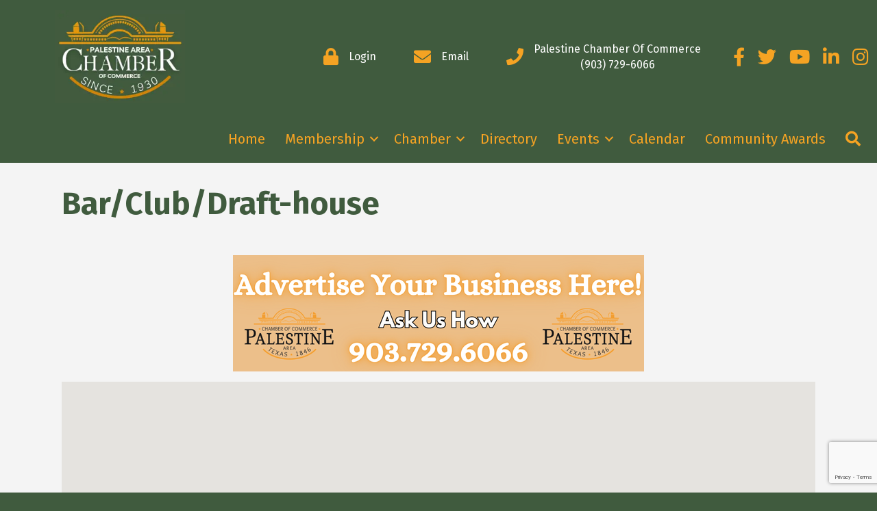

--- FILE ---
content_type: text/html; charset=utf-8
request_url: https://www.google.com/recaptcha/enterprise/anchor?ar=1&k=6LfI_T8rAAAAAMkWHrLP_GfSf3tLy9tKa839wcWa&co=aHR0cHM6Ly9tZW1iZXJzLnBhbGVzdGluZWNoYW1iZXIub3JnOjQ0Mw..&hl=en&v=PoyoqOPhxBO7pBk68S4YbpHZ&size=invisible&anchor-ms=20000&execute-ms=30000&cb=fyxwfwqx2u9j
body_size: 48764
content:
<!DOCTYPE HTML><html dir="ltr" lang="en"><head><meta http-equiv="Content-Type" content="text/html; charset=UTF-8">
<meta http-equiv="X-UA-Compatible" content="IE=edge">
<title>reCAPTCHA</title>
<style type="text/css">
/* cyrillic-ext */
@font-face {
  font-family: 'Roboto';
  font-style: normal;
  font-weight: 400;
  font-stretch: 100%;
  src: url(//fonts.gstatic.com/s/roboto/v48/KFO7CnqEu92Fr1ME7kSn66aGLdTylUAMa3GUBHMdazTgWw.woff2) format('woff2');
  unicode-range: U+0460-052F, U+1C80-1C8A, U+20B4, U+2DE0-2DFF, U+A640-A69F, U+FE2E-FE2F;
}
/* cyrillic */
@font-face {
  font-family: 'Roboto';
  font-style: normal;
  font-weight: 400;
  font-stretch: 100%;
  src: url(//fonts.gstatic.com/s/roboto/v48/KFO7CnqEu92Fr1ME7kSn66aGLdTylUAMa3iUBHMdazTgWw.woff2) format('woff2');
  unicode-range: U+0301, U+0400-045F, U+0490-0491, U+04B0-04B1, U+2116;
}
/* greek-ext */
@font-face {
  font-family: 'Roboto';
  font-style: normal;
  font-weight: 400;
  font-stretch: 100%;
  src: url(//fonts.gstatic.com/s/roboto/v48/KFO7CnqEu92Fr1ME7kSn66aGLdTylUAMa3CUBHMdazTgWw.woff2) format('woff2');
  unicode-range: U+1F00-1FFF;
}
/* greek */
@font-face {
  font-family: 'Roboto';
  font-style: normal;
  font-weight: 400;
  font-stretch: 100%;
  src: url(//fonts.gstatic.com/s/roboto/v48/KFO7CnqEu92Fr1ME7kSn66aGLdTylUAMa3-UBHMdazTgWw.woff2) format('woff2');
  unicode-range: U+0370-0377, U+037A-037F, U+0384-038A, U+038C, U+038E-03A1, U+03A3-03FF;
}
/* math */
@font-face {
  font-family: 'Roboto';
  font-style: normal;
  font-weight: 400;
  font-stretch: 100%;
  src: url(//fonts.gstatic.com/s/roboto/v48/KFO7CnqEu92Fr1ME7kSn66aGLdTylUAMawCUBHMdazTgWw.woff2) format('woff2');
  unicode-range: U+0302-0303, U+0305, U+0307-0308, U+0310, U+0312, U+0315, U+031A, U+0326-0327, U+032C, U+032F-0330, U+0332-0333, U+0338, U+033A, U+0346, U+034D, U+0391-03A1, U+03A3-03A9, U+03B1-03C9, U+03D1, U+03D5-03D6, U+03F0-03F1, U+03F4-03F5, U+2016-2017, U+2034-2038, U+203C, U+2040, U+2043, U+2047, U+2050, U+2057, U+205F, U+2070-2071, U+2074-208E, U+2090-209C, U+20D0-20DC, U+20E1, U+20E5-20EF, U+2100-2112, U+2114-2115, U+2117-2121, U+2123-214F, U+2190, U+2192, U+2194-21AE, U+21B0-21E5, U+21F1-21F2, U+21F4-2211, U+2213-2214, U+2216-22FF, U+2308-230B, U+2310, U+2319, U+231C-2321, U+2336-237A, U+237C, U+2395, U+239B-23B7, U+23D0, U+23DC-23E1, U+2474-2475, U+25AF, U+25B3, U+25B7, U+25BD, U+25C1, U+25CA, U+25CC, U+25FB, U+266D-266F, U+27C0-27FF, U+2900-2AFF, U+2B0E-2B11, U+2B30-2B4C, U+2BFE, U+3030, U+FF5B, U+FF5D, U+1D400-1D7FF, U+1EE00-1EEFF;
}
/* symbols */
@font-face {
  font-family: 'Roboto';
  font-style: normal;
  font-weight: 400;
  font-stretch: 100%;
  src: url(//fonts.gstatic.com/s/roboto/v48/KFO7CnqEu92Fr1ME7kSn66aGLdTylUAMaxKUBHMdazTgWw.woff2) format('woff2');
  unicode-range: U+0001-000C, U+000E-001F, U+007F-009F, U+20DD-20E0, U+20E2-20E4, U+2150-218F, U+2190, U+2192, U+2194-2199, U+21AF, U+21E6-21F0, U+21F3, U+2218-2219, U+2299, U+22C4-22C6, U+2300-243F, U+2440-244A, U+2460-24FF, U+25A0-27BF, U+2800-28FF, U+2921-2922, U+2981, U+29BF, U+29EB, U+2B00-2BFF, U+4DC0-4DFF, U+FFF9-FFFB, U+10140-1018E, U+10190-1019C, U+101A0, U+101D0-101FD, U+102E0-102FB, U+10E60-10E7E, U+1D2C0-1D2D3, U+1D2E0-1D37F, U+1F000-1F0FF, U+1F100-1F1AD, U+1F1E6-1F1FF, U+1F30D-1F30F, U+1F315, U+1F31C, U+1F31E, U+1F320-1F32C, U+1F336, U+1F378, U+1F37D, U+1F382, U+1F393-1F39F, U+1F3A7-1F3A8, U+1F3AC-1F3AF, U+1F3C2, U+1F3C4-1F3C6, U+1F3CA-1F3CE, U+1F3D4-1F3E0, U+1F3ED, U+1F3F1-1F3F3, U+1F3F5-1F3F7, U+1F408, U+1F415, U+1F41F, U+1F426, U+1F43F, U+1F441-1F442, U+1F444, U+1F446-1F449, U+1F44C-1F44E, U+1F453, U+1F46A, U+1F47D, U+1F4A3, U+1F4B0, U+1F4B3, U+1F4B9, U+1F4BB, U+1F4BF, U+1F4C8-1F4CB, U+1F4D6, U+1F4DA, U+1F4DF, U+1F4E3-1F4E6, U+1F4EA-1F4ED, U+1F4F7, U+1F4F9-1F4FB, U+1F4FD-1F4FE, U+1F503, U+1F507-1F50B, U+1F50D, U+1F512-1F513, U+1F53E-1F54A, U+1F54F-1F5FA, U+1F610, U+1F650-1F67F, U+1F687, U+1F68D, U+1F691, U+1F694, U+1F698, U+1F6AD, U+1F6B2, U+1F6B9-1F6BA, U+1F6BC, U+1F6C6-1F6CF, U+1F6D3-1F6D7, U+1F6E0-1F6EA, U+1F6F0-1F6F3, U+1F6F7-1F6FC, U+1F700-1F7FF, U+1F800-1F80B, U+1F810-1F847, U+1F850-1F859, U+1F860-1F887, U+1F890-1F8AD, U+1F8B0-1F8BB, U+1F8C0-1F8C1, U+1F900-1F90B, U+1F93B, U+1F946, U+1F984, U+1F996, U+1F9E9, U+1FA00-1FA6F, U+1FA70-1FA7C, U+1FA80-1FA89, U+1FA8F-1FAC6, U+1FACE-1FADC, U+1FADF-1FAE9, U+1FAF0-1FAF8, U+1FB00-1FBFF;
}
/* vietnamese */
@font-face {
  font-family: 'Roboto';
  font-style: normal;
  font-weight: 400;
  font-stretch: 100%;
  src: url(//fonts.gstatic.com/s/roboto/v48/KFO7CnqEu92Fr1ME7kSn66aGLdTylUAMa3OUBHMdazTgWw.woff2) format('woff2');
  unicode-range: U+0102-0103, U+0110-0111, U+0128-0129, U+0168-0169, U+01A0-01A1, U+01AF-01B0, U+0300-0301, U+0303-0304, U+0308-0309, U+0323, U+0329, U+1EA0-1EF9, U+20AB;
}
/* latin-ext */
@font-face {
  font-family: 'Roboto';
  font-style: normal;
  font-weight: 400;
  font-stretch: 100%;
  src: url(//fonts.gstatic.com/s/roboto/v48/KFO7CnqEu92Fr1ME7kSn66aGLdTylUAMa3KUBHMdazTgWw.woff2) format('woff2');
  unicode-range: U+0100-02BA, U+02BD-02C5, U+02C7-02CC, U+02CE-02D7, U+02DD-02FF, U+0304, U+0308, U+0329, U+1D00-1DBF, U+1E00-1E9F, U+1EF2-1EFF, U+2020, U+20A0-20AB, U+20AD-20C0, U+2113, U+2C60-2C7F, U+A720-A7FF;
}
/* latin */
@font-face {
  font-family: 'Roboto';
  font-style: normal;
  font-weight: 400;
  font-stretch: 100%;
  src: url(//fonts.gstatic.com/s/roboto/v48/KFO7CnqEu92Fr1ME7kSn66aGLdTylUAMa3yUBHMdazQ.woff2) format('woff2');
  unicode-range: U+0000-00FF, U+0131, U+0152-0153, U+02BB-02BC, U+02C6, U+02DA, U+02DC, U+0304, U+0308, U+0329, U+2000-206F, U+20AC, U+2122, U+2191, U+2193, U+2212, U+2215, U+FEFF, U+FFFD;
}
/* cyrillic-ext */
@font-face {
  font-family: 'Roboto';
  font-style: normal;
  font-weight: 500;
  font-stretch: 100%;
  src: url(//fonts.gstatic.com/s/roboto/v48/KFO7CnqEu92Fr1ME7kSn66aGLdTylUAMa3GUBHMdazTgWw.woff2) format('woff2');
  unicode-range: U+0460-052F, U+1C80-1C8A, U+20B4, U+2DE0-2DFF, U+A640-A69F, U+FE2E-FE2F;
}
/* cyrillic */
@font-face {
  font-family: 'Roboto';
  font-style: normal;
  font-weight: 500;
  font-stretch: 100%;
  src: url(//fonts.gstatic.com/s/roboto/v48/KFO7CnqEu92Fr1ME7kSn66aGLdTylUAMa3iUBHMdazTgWw.woff2) format('woff2');
  unicode-range: U+0301, U+0400-045F, U+0490-0491, U+04B0-04B1, U+2116;
}
/* greek-ext */
@font-face {
  font-family: 'Roboto';
  font-style: normal;
  font-weight: 500;
  font-stretch: 100%;
  src: url(//fonts.gstatic.com/s/roboto/v48/KFO7CnqEu92Fr1ME7kSn66aGLdTylUAMa3CUBHMdazTgWw.woff2) format('woff2');
  unicode-range: U+1F00-1FFF;
}
/* greek */
@font-face {
  font-family: 'Roboto';
  font-style: normal;
  font-weight: 500;
  font-stretch: 100%;
  src: url(//fonts.gstatic.com/s/roboto/v48/KFO7CnqEu92Fr1ME7kSn66aGLdTylUAMa3-UBHMdazTgWw.woff2) format('woff2');
  unicode-range: U+0370-0377, U+037A-037F, U+0384-038A, U+038C, U+038E-03A1, U+03A3-03FF;
}
/* math */
@font-face {
  font-family: 'Roboto';
  font-style: normal;
  font-weight: 500;
  font-stretch: 100%;
  src: url(//fonts.gstatic.com/s/roboto/v48/KFO7CnqEu92Fr1ME7kSn66aGLdTylUAMawCUBHMdazTgWw.woff2) format('woff2');
  unicode-range: U+0302-0303, U+0305, U+0307-0308, U+0310, U+0312, U+0315, U+031A, U+0326-0327, U+032C, U+032F-0330, U+0332-0333, U+0338, U+033A, U+0346, U+034D, U+0391-03A1, U+03A3-03A9, U+03B1-03C9, U+03D1, U+03D5-03D6, U+03F0-03F1, U+03F4-03F5, U+2016-2017, U+2034-2038, U+203C, U+2040, U+2043, U+2047, U+2050, U+2057, U+205F, U+2070-2071, U+2074-208E, U+2090-209C, U+20D0-20DC, U+20E1, U+20E5-20EF, U+2100-2112, U+2114-2115, U+2117-2121, U+2123-214F, U+2190, U+2192, U+2194-21AE, U+21B0-21E5, U+21F1-21F2, U+21F4-2211, U+2213-2214, U+2216-22FF, U+2308-230B, U+2310, U+2319, U+231C-2321, U+2336-237A, U+237C, U+2395, U+239B-23B7, U+23D0, U+23DC-23E1, U+2474-2475, U+25AF, U+25B3, U+25B7, U+25BD, U+25C1, U+25CA, U+25CC, U+25FB, U+266D-266F, U+27C0-27FF, U+2900-2AFF, U+2B0E-2B11, U+2B30-2B4C, U+2BFE, U+3030, U+FF5B, U+FF5D, U+1D400-1D7FF, U+1EE00-1EEFF;
}
/* symbols */
@font-face {
  font-family: 'Roboto';
  font-style: normal;
  font-weight: 500;
  font-stretch: 100%;
  src: url(//fonts.gstatic.com/s/roboto/v48/KFO7CnqEu92Fr1ME7kSn66aGLdTylUAMaxKUBHMdazTgWw.woff2) format('woff2');
  unicode-range: U+0001-000C, U+000E-001F, U+007F-009F, U+20DD-20E0, U+20E2-20E4, U+2150-218F, U+2190, U+2192, U+2194-2199, U+21AF, U+21E6-21F0, U+21F3, U+2218-2219, U+2299, U+22C4-22C6, U+2300-243F, U+2440-244A, U+2460-24FF, U+25A0-27BF, U+2800-28FF, U+2921-2922, U+2981, U+29BF, U+29EB, U+2B00-2BFF, U+4DC0-4DFF, U+FFF9-FFFB, U+10140-1018E, U+10190-1019C, U+101A0, U+101D0-101FD, U+102E0-102FB, U+10E60-10E7E, U+1D2C0-1D2D3, U+1D2E0-1D37F, U+1F000-1F0FF, U+1F100-1F1AD, U+1F1E6-1F1FF, U+1F30D-1F30F, U+1F315, U+1F31C, U+1F31E, U+1F320-1F32C, U+1F336, U+1F378, U+1F37D, U+1F382, U+1F393-1F39F, U+1F3A7-1F3A8, U+1F3AC-1F3AF, U+1F3C2, U+1F3C4-1F3C6, U+1F3CA-1F3CE, U+1F3D4-1F3E0, U+1F3ED, U+1F3F1-1F3F3, U+1F3F5-1F3F7, U+1F408, U+1F415, U+1F41F, U+1F426, U+1F43F, U+1F441-1F442, U+1F444, U+1F446-1F449, U+1F44C-1F44E, U+1F453, U+1F46A, U+1F47D, U+1F4A3, U+1F4B0, U+1F4B3, U+1F4B9, U+1F4BB, U+1F4BF, U+1F4C8-1F4CB, U+1F4D6, U+1F4DA, U+1F4DF, U+1F4E3-1F4E6, U+1F4EA-1F4ED, U+1F4F7, U+1F4F9-1F4FB, U+1F4FD-1F4FE, U+1F503, U+1F507-1F50B, U+1F50D, U+1F512-1F513, U+1F53E-1F54A, U+1F54F-1F5FA, U+1F610, U+1F650-1F67F, U+1F687, U+1F68D, U+1F691, U+1F694, U+1F698, U+1F6AD, U+1F6B2, U+1F6B9-1F6BA, U+1F6BC, U+1F6C6-1F6CF, U+1F6D3-1F6D7, U+1F6E0-1F6EA, U+1F6F0-1F6F3, U+1F6F7-1F6FC, U+1F700-1F7FF, U+1F800-1F80B, U+1F810-1F847, U+1F850-1F859, U+1F860-1F887, U+1F890-1F8AD, U+1F8B0-1F8BB, U+1F8C0-1F8C1, U+1F900-1F90B, U+1F93B, U+1F946, U+1F984, U+1F996, U+1F9E9, U+1FA00-1FA6F, U+1FA70-1FA7C, U+1FA80-1FA89, U+1FA8F-1FAC6, U+1FACE-1FADC, U+1FADF-1FAE9, U+1FAF0-1FAF8, U+1FB00-1FBFF;
}
/* vietnamese */
@font-face {
  font-family: 'Roboto';
  font-style: normal;
  font-weight: 500;
  font-stretch: 100%;
  src: url(//fonts.gstatic.com/s/roboto/v48/KFO7CnqEu92Fr1ME7kSn66aGLdTylUAMa3OUBHMdazTgWw.woff2) format('woff2');
  unicode-range: U+0102-0103, U+0110-0111, U+0128-0129, U+0168-0169, U+01A0-01A1, U+01AF-01B0, U+0300-0301, U+0303-0304, U+0308-0309, U+0323, U+0329, U+1EA0-1EF9, U+20AB;
}
/* latin-ext */
@font-face {
  font-family: 'Roboto';
  font-style: normal;
  font-weight: 500;
  font-stretch: 100%;
  src: url(//fonts.gstatic.com/s/roboto/v48/KFO7CnqEu92Fr1ME7kSn66aGLdTylUAMa3KUBHMdazTgWw.woff2) format('woff2');
  unicode-range: U+0100-02BA, U+02BD-02C5, U+02C7-02CC, U+02CE-02D7, U+02DD-02FF, U+0304, U+0308, U+0329, U+1D00-1DBF, U+1E00-1E9F, U+1EF2-1EFF, U+2020, U+20A0-20AB, U+20AD-20C0, U+2113, U+2C60-2C7F, U+A720-A7FF;
}
/* latin */
@font-face {
  font-family: 'Roboto';
  font-style: normal;
  font-weight: 500;
  font-stretch: 100%;
  src: url(//fonts.gstatic.com/s/roboto/v48/KFO7CnqEu92Fr1ME7kSn66aGLdTylUAMa3yUBHMdazQ.woff2) format('woff2');
  unicode-range: U+0000-00FF, U+0131, U+0152-0153, U+02BB-02BC, U+02C6, U+02DA, U+02DC, U+0304, U+0308, U+0329, U+2000-206F, U+20AC, U+2122, U+2191, U+2193, U+2212, U+2215, U+FEFF, U+FFFD;
}
/* cyrillic-ext */
@font-face {
  font-family: 'Roboto';
  font-style: normal;
  font-weight: 900;
  font-stretch: 100%;
  src: url(//fonts.gstatic.com/s/roboto/v48/KFO7CnqEu92Fr1ME7kSn66aGLdTylUAMa3GUBHMdazTgWw.woff2) format('woff2');
  unicode-range: U+0460-052F, U+1C80-1C8A, U+20B4, U+2DE0-2DFF, U+A640-A69F, U+FE2E-FE2F;
}
/* cyrillic */
@font-face {
  font-family: 'Roboto';
  font-style: normal;
  font-weight: 900;
  font-stretch: 100%;
  src: url(//fonts.gstatic.com/s/roboto/v48/KFO7CnqEu92Fr1ME7kSn66aGLdTylUAMa3iUBHMdazTgWw.woff2) format('woff2');
  unicode-range: U+0301, U+0400-045F, U+0490-0491, U+04B0-04B1, U+2116;
}
/* greek-ext */
@font-face {
  font-family: 'Roboto';
  font-style: normal;
  font-weight: 900;
  font-stretch: 100%;
  src: url(//fonts.gstatic.com/s/roboto/v48/KFO7CnqEu92Fr1ME7kSn66aGLdTylUAMa3CUBHMdazTgWw.woff2) format('woff2');
  unicode-range: U+1F00-1FFF;
}
/* greek */
@font-face {
  font-family: 'Roboto';
  font-style: normal;
  font-weight: 900;
  font-stretch: 100%;
  src: url(//fonts.gstatic.com/s/roboto/v48/KFO7CnqEu92Fr1ME7kSn66aGLdTylUAMa3-UBHMdazTgWw.woff2) format('woff2');
  unicode-range: U+0370-0377, U+037A-037F, U+0384-038A, U+038C, U+038E-03A1, U+03A3-03FF;
}
/* math */
@font-face {
  font-family: 'Roboto';
  font-style: normal;
  font-weight: 900;
  font-stretch: 100%;
  src: url(//fonts.gstatic.com/s/roboto/v48/KFO7CnqEu92Fr1ME7kSn66aGLdTylUAMawCUBHMdazTgWw.woff2) format('woff2');
  unicode-range: U+0302-0303, U+0305, U+0307-0308, U+0310, U+0312, U+0315, U+031A, U+0326-0327, U+032C, U+032F-0330, U+0332-0333, U+0338, U+033A, U+0346, U+034D, U+0391-03A1, U+03A3-03A9, U+03B1-03C9, U+03D1, U+03D5-03D6, U+03F0-03F1, U+03F4-03F5, U+2016-2017, U+2034-2038, U+203C, U+2040, U+2043, U+2047, U+2050, U+2057, U+205F, U+2070-2071, U+2074-208E, U+2090-209C, U+20D0-20DC, U+20E1, U+20E5-20EF, U+2100-2112, U+2114-2115, U+2117-2121, U+2123-214F, U+2190, U+2192, U+2194-21AE, U+21B0-21E5, U+21F1-21F2, U+21F4-2211, U+2213-2214, U+2216-22FF, U+2308-230B, U+2310, U+2319, U+231C-2321, U+2336-237A, U+237C, U+2395, U+239B-23B7, U+23D0, U+23DC-23E1, U+2474-2475, U+25AF, U+25B3, U+25B7, U+25BD, U+25C1, U+25CA, U+25CC, U+25FB, U+266D-266F, U+27C0-27FF, U+2900-2AFF, U+2B0E-2B11, U+2B30-2B4C, U+2BFE, U+3030, U+FF5B, U+FF5D, U+1D400-1D7FF, U+1EE00-1EEFF;
}
/* symbols */
@font-face {
  font-family: 'Roboto';
  font-style: normal;
  font-weight: 900;
  font-stretch: 100%;
  src: url(//fonts.gstatic.com/s/roboto/v48/KFO7CnqEu92Fr1ME7kSn66aGLdTylUAMaxKUBHMdazTgWw.woff2) format('woff2');
  unicode-range: U+0001-000C, U+000E-001F, U+007F-009F, U+20DD-20E0, U+20E2-20E4, U+2150-218F, U+2190, U+2192, U+2194-2199, U+21AF, U+21E6-21F0, U+21F3, U+2218-2219, U+2299, U+22C4-22C6, U+2300-243F, U+2440-244A, U+2460-24FF, U+25A0-27BF, U+2800-28FF, U+2921-2922, U+2981, U+29BF, U+29EB, U+2B00-2BFF, U+4DC0-4DFF, U+FFF9-FFFB, U+10140-1018E, U+10190-1019C, U+101A0, U+101D0-101FD, U+102E0-102FB, U+10E60-10E7E, U+1D2C0-1D2D3, U+1D2E0-1D37F, U+1F000-1F0FF, U+1F100-1F1AD, U+1F1E6-1F1FF, U+1F30D-1F30F, U+1F315, U+1F31C, U+1F31E, U+1F320-1F32C, U+1F336, U+1F378, U+1F37D, U+1F382, U+1F393-1F39F, U+1F3A7-1F3A8, U+1F3AC-1F3AF, U+1F3C2, U+1F3C4-1F3C6, U+1F3CA-1F3CE, U+1F3D4-1F3E0, U+1F3ED, U+1F3F1-1F3F3, U+1F3F5-1F3F7, U+1F408, U+1F415, U+1F41F, U+1F426, U+1F43F, U+1F441-1F442, U+1F444, U+1F446-1F449, U+1F44C-1F44E, U+1F453, U+1F46A, U+1F47D, U+1F4A3, U+1F4B0, U+1F4B3, U+1F4B9, U+1F4BB, U+1F4BF, U+1F4C8-1F4CB, U+1F4D6, U+1F4DA, U+1F4DF, U+1F4E3-1F4E6, U+1F4EA-1F4ED, U+1F4F7, U+1F4F9-1F4FB, U+1F4FD-1F4FE, U+1F503, U+1F507-1F50B, U+1F50D, U+1F512-1F513, U+1F53E-1F54A, U+1F54F-1F5FA, U+1F610, U+1F650-1F67F, U+1F687, U+1F68D, U+1F691, U+1F694, U+1F698, U+1F6AD, U+1F6B2, U+1F6B9-1F6BA, U+1F6BC, U+1F6C6-1F6CF, U+1F6D3-1F6D7, U+1F6E0-1F6EA, U+1F6F0-1F6F3, U+1F6F7-1F6FC, U+1F700-1F7FF, U+1F800-1F80B, U+1F810-1F847, U+1F850-1F859, U+1F860-1F887, U+1F890-1F8AD, U+1F8B0-1F8BB, U+1F8C0-1F8C1, U+1F900-1F90B, U+1F93B, U+1F946, U+1F984, U+1F996, U+1F9E9, U+1FA00-1FA6F, U+1FA70-1FA7C, U+1FA80-1FA89, U+1FA8F-1FAC6, U+1FACE-1FADC, U+1FADF-1FAE9, U+1FAF0-1FAF8, U+1FB00-1FBFF;
}
/* vietnamese */
@font-face {
  font-family: 'Roboto';
  font-style: normal;
  font-weight: 900;
  font-stretch: 100%;
  src: url(//fonts.gstatic.com/s/roboto/v48/KFO7CnqEu92Fr1ME7kSn66aGLdTylUAMa3OUBHMdazTgWw.woff2) format('woff2');
  unicode-range: U+0102-0103, U+0110-0111, U+0128-0129, U+0168-0169, U+01A0-01A1, U+01AF-01B0, U+0300-0301, U+0303-0304, U+0308-0309, U+0323, U+0329, U+1EA0-1EF9, U+20AB;
}
/* latin-ext */
@font-face {
  font-family: 'Roboto';
  font-style: normal;
  font-weight: 900;
  font-stretch: 100%;
  src: url(//fonts.gstatic.com/s/roboto/v48/KFO7CnqEu92Fr1ME7kSn66aGLdTylUAMa3KUBHMdazTgWw.woff2) format('woff2');
  unicode-range: U+0100-02BA, U+02BD-02C5, U+02C7-02CC, U+02CE-02D7, U+02DD-02FF, U+0304, U+0308, U+0329, U+1D00-1DBF, U+1E00-1E9F, U+1EF2-1EFF, U+2020, U+20A0-20AB, U+20AD-20C0, U+2113, U+2C60-2C7F, U+A720-A7FF;
}
/* latin */
@font-face {
  font-family: 'Roboto';
  font-style: normal;
  font-weight: 900;
  font-stretch: 100%;
  src: url(//fonts.gstatic.com/s/roboto/v48/KFO7CnqEu92Fr1ME7kSn66aGLdTylUAMa3yUBHMdazQ.woff2) format('woff2');
  unicode-range: U+0000-00FF, U+0131, U+0152-0153, U+02BB-02BC, U+02C6, U+02DA, U+02DC, U+0304, U+0308, U+0329, U+2000-206F, U+20AC, U+2122, U+2191, U+2193, U+2212, U+2215, U+FEFF, U+FFFD;
}

</style>
<link rel="stylesheet" type="text/css" href="https://www.gstatic.com/recaptcha/releases/PoyoqOPhxBO7pBk68S4YbpHZ/styles__ltr.css">
<script nonce="FQ5GDdmwODcQ1rYfrGK_wQ" type="text/javascript">window['__recaptcha_api'] = 'https://www.google.com/recaptcha/enterprise/';</script>
<script type="text/javascript" src="https://www.gstatic.com/recaptcha/releases/PoyoqOPhxBO7pBk68S4YbpHZ/recaptcha__en.js" nonce="FQ5GDdmwODcQ1rYfrGK_wQ">
      
    </script></head>
<body><div id="rc-anchor-alert" class="rc-anchor-alert"></div>
<input type="hidden" id="recaptcha-token" value="[base64]">
<script type="text/javascript" nonce="FQ5GDdmwODcQ1rYfrGK_wQ">
      recaptcha.anchor.Main.init("[\x22ainput\x22,[\x22bgdata\x22,\x22\x22,\[base64]/[base64]/[base64]/KE4oMTI0LHYsdi5HKSxMWihsLHYpKTpOKDEyNCx2LGwpLFYpLHYpLFQpKSxGKDE3MSx2KX0scjc9ZnVuY3Rpb24obCl7cmV0dXJuIGx9LEM9ZnVuY3Rpb24obCxWLHYpe04odixsLFYpLFZbYWtdPTI3OTZ9LG49ZnVuY3Rpb24obCxWKXtWLlg9KChWLlg/[base64]/[base64]/[base64]/[base64]/[base64]/[base64]/[base64]/[base64]/[base64]/[base64]/[base64]\\u003d\x22,\[base64]\\u003d\\u003d\x22,\x22w4tzV8ODRV/CnMKoIl1ZM8ODAnLDrcOwdyLCh8KEw7HDlcOzO8KbLMKLRGV4FDnDvcK1NiXCkMKBw6/CpsO2QS7Cki0LBcK9LVzCt8OPw5YwIcKrw658A8K4CMKsw7jDhMKUwrDCosObw6xIYMK8woQiJQ8awoTCpMOULgxNTTd3woUjwrpyccK1UMKmw59CI8KEwqMXw4JlwobCmFgYw7Vqw4MLMVE/wrLCoG9cVMOxw5puw5obw7BTd8OXw5rDmsKxw5AXQ8O1I0fDiDfDo8OjwqzDtl/CgXPDl8KDw5PCvzXDqirDoBvDosKiwobCi8ONMsKNw6cvDMOafsKwPMOkO8Kew7oGw7oRw6/DoMKqwpBQFcKww6jDmztwb8KAw5N6wocOw7d7w7xedMKTBsORPcOtIR40dhVMQj7DvjnDt8KZBsOnwodMYxIBP8OXwozDrirDl1BfGsKow5PCt8ODw5bDlcK/NMOsw5nDrTnCtMOBwoLDvmY2HsOawoRLwpgjwq1wwoENwrpLwpNsC2BJBMKASMKmw7FCX8KnwrnDuMKWw5HDpMK3I8KwOhTDqMKcQyd8BcOmcjLDvcK5bMOoJBpwAMOIGXU0wrrDuzcGRMK9w7Afw6zCgsKBwoDCocKuw4vCrx/[base64]/wrnCi2jDrcK2RnTCjcO5AEPDnQPDjU0Vw4DDnA82wrsxw6HClHk2wpYbasK1CsKpwr7DjDUzw5fCnMOLTcOowoF9w4Uowp/[base64]/DvcKGw7IjYsKuwq3DjnTCkG/[base64]/CjEnDrh0qwrLDusOMw408w5rDvShpw6rCrMK5VMOuDDojVGAyw4TDgyPDqkFPazzDlsOJbMKWw54Cw49DDcKVwojDvCPDlyh/[base64]/Cm8OlMcO6w47CkwtWwoJww4RJWDwlw77Dg8KKwq7DpgrCg8OzIcK9w4Y/dsOUwrt5f3HCicOcwrbCqz7ChsK6FsKiw4vDvWjCmcKxwoQfwonDiRlWYRAGb8Obw7YowrLCrcOjVMO5woXDvMKfw73Cl8KWIAp/Y8KaKsK0Lh4mOxzCiSUJw4ARE2rCgMKuLcK2CMKNwp8Hw63CnhwGwoLChcOhZcK4MQDDrsO6wo9SVVbCi8O3HX9KwqE3a8Onw5c6w4vCiSXCkhHCmDfCnsO0IcKHwqPCs3vDqsKjw6/Dgkh5bsKeA8Kiw57DrETDt8K6fMKYw7XCjcKdDFZHwp7CpCLDqVDDnm9gGcOZbXc3GcKCw5/Cg8KEZVvCpjPDlDHCmMKhw7hrwrIKfMOZw7/Dl8OSw7J6woNFB8OXBl55wrUPVFnCh8O8QsOnwojDj3ggJCrDslbDhMK0w5bClsOZwo/DnQ0Yw7LDpGjCq8OGw508wqjCiwFiacKtOcKaw5zCiMOgBCbCtER3w4TCl8ObwoFjw67DtHHDt8KoVwELDCQkThkXdcKcw67CknFaTMO/w6MNLMKxRnPChcODwqvCq8ONwp9mElA1J0wdaUpkbsOow7QwKizCr8OnJ8Ofw4g9fF/DvBnCtXbCv8KXwqLDsnVFXGkpw5dDKx7DrilWwq8bM8KTw4LDmkzClcOdw6FHwqvCn8KRYMKUQ1rCisOXw7PDi8OCQ8O4w4XCs8Kbw54HwqAwwp1/wqHCvMOyw681wqLDm8K8w7zCrQpKPMOqUMODbUTDtlImw7bCi0Etw4XDiSdCwogww57CnT7CvHhmAcK8wqRkH8OSOMKTNcKnwo82w7vCnhrChcOHOncQOgPDtG/CpwprwqxTacOjNnNTVcOewo/Cm35UwqhAwqnCvipqw4LDn0M5RUzCssO5woweXcOww73CqcOrwp5qAX7Dg0oVEFICGMO9NjJfXEDDssO8Rjt9XVJTw4PCksOxwofDu8OudGYOJ8KPwpIGwosbw5/CiMKTORXDsx1fdcO4dBHCpsKtJhvDgMOTDMKdwr4Pw5jDlE7DrFXCkUHCv3vCmxrDnsK6PUJRw6dcwrMAJsKGNsKUMRAJCjzCjmXDvBTDgGrCv0nDi8Kpwrp1wpLCiMKIOHXDjR/Ck8KyAyTCsEnDrsKbw5s2OsK/Q2sXw53CpmfDtg7DjcKIWcOzwovDlzhJUHPCiw/Ds3jCjxwRejPCqMO7wrkRw6zDjMKMelXCnTZCOETDmcKKw5jDhlzDuMOFMyLDocOnJnZuw4tsw57CosKhc13DscOMOTxdRsO/[base64]/w5XCiMKiJk3CkMKwGQcHw4lhw5BFCXDCtMOFbwDDhzg7PgocQCMXwopjZDvCrBLDq8KNHitnKsKePMKWwphYVBTDhnbCpGBsw4wvVnTChcOVwpnDqDXDlcOOIsOdw6w4DDBdKSvDuBZwwpLDusOcKQPDnsKcbxFSBMKDw7nDosKqwqzCjVTClcKdIWvCgsO/w5o0wpHCqCvCssO4KsOfw7AwAm84w5LCi0lTbBHDrlw6QkNKw64fw63DrsOcw61VLz4zFxoCwo/Dpx/CjjkENcKLUwjDg8OsMxPDvEPCs8KQfDUkfcKKw4DCn105w6rDhcO2XMOFwqTCvsOuw60ew4jCtcKiWG/CmXxcwpvDiMOuw6E3JgrDqcOaWcKXwq4TSMOCwrjCosOsw4DDtMOYIsOnw4fDn8KNT11EViAWDncow7ALYzg2H0EXH8KbIMOOWCrDuMOAFmcaw5fDtiTClMKlMcOoFsOIwoPCtVwqVA1Bw6lOFMKiw7UBD8Ozw7XDjB/CiidHw67DjEMCw7p4NSJEwpPCkcKrKm7DkMOYD8O/fsKiL8Kcw6PCjF/CjsK8AMOrD0TDrXzCgcOqw7jCsTNpScOewrV/JFZvQVXClkwAacKnw4BowpkJT3DCjTPDoD1mwpxHw7TChMO+wo7CscOIGA5lwpMHQMKSXVYxWlrCu2BKMxNPwpJufEd5BVVifAVTJjRKw70UDAbDscOOb8K3wrLDjzTCocOKAcO6IUIjwp/CgsKRHTpSw6IWN8OGw5/CjQPCi8KCWyrCmsKkw6XDgMOzw5MUwoHCnMOKfTcXw47Ct3nCmyHCunlWUhAmZDsYwpzCmcOlwp4Yw4vCl8KZZgTDhsKrRUjCvm7Dhm3DpihCwr4Hw6jCkUlewp/Cj0N7A07DvxgWXxbDrRcEwr3CvMKSDsO7wrDCmcKDK8KaGsKHw4R7w61ow7XCphjCr1YKw4zCvlJNwpvCvzDCn8ONMcO7YnxvHsK5Bzgbw53ChcOUw6dWZsKtR2fCvzPDjGjCs8KSFFYPWMOVw7bCpAbCkMO/w77DmURBflnCkcO1w4PDhMOzwrzChDZewoXDtcKuwqlrw5Ukw4dPMVIhwoDDrMKPGhzCncORVi/Dp1fDgsOxEx53wpo6wpF9wo1GwozDmRkjwoUFa8OXw4g0w7nDsTxza8O6wpfDicOIKcOnWiBUUy8SbRLCgcODfcO3EMOtw7IhbMOoDMO1eMOYEcKmwqLChCfDmTZZQD3CicKWZz7Dm8OIw57CjMOBAQ/DgMOoUCFdRQ7DmWpbwpjDosKFQ8OhcMOHw4jDghnChk5fw6zDjMK2Lh7Do0QCeTPClk4FKWFRHmrDhG58wrxNwrQ5ZVYDwrFmbcOvdcOUcMOxwp/CjcOywoPCmmTDh21vw6YKw6sWKSfCumTCpkxxTsOsw7pwdX3CkcOgdMKxK8OTHcK4C8Ozw6XDiTPCpwzDgjJ0AcKPO8OcCcOCwpYpNQYow7xfeWERZ8OVOSg5C8KYZUINw6jCoy4EOSRfMcO/w4cPSXnCgsO4CcOHwq3DjxIRcMOQw5ckLcOeORtSwoRnRA/[base64]/[base64]/Co08QasO+w4/ChcKCCjg+wrRVwofCizV7UXrCsRk3wqpXwp9lfm8/[base64]/w4BBRXMQwqB2FcKaw7d3w4jDnWlOwr12WsKYISpZwrLCm8Ocd8KGwo4mMg4uN8KbC3rCjgdfwpvDu8OMFnfCmD/ChMOVGsKvVcKmX8Obwo3Cg1IJwroewqDDkH/[base64]/CgnXCvcKBw5zDjsOsTcOXXMOCw4hcKMKXAcOSayLDksK6w4nDmGvCqcKqwqtKwozCo8Kzw57Drm90wqPDsMOIFMOAZMO6JsOeBcOTw65ZwpLDnsOCw4XDv8Kaw57DgcOyTMKmw4wBw4V+AsKLw6wuwoLDkB8BQU8kw75YwqJhDBsqdcOCwoPCvsKCw7XCgw3CmwE/MsOuecOGbcOrw7DCh8OVSBfDoHRsODbDu8ONMMOtf1YEbMOCI3vDvcOmKcKGwoTCh8OqM8Kmw6zDrGXDly7CuUXCvsOLw4LDlsK/DXYqBmgXKU/Dh8Kfw53Ds8KBwqrDpcKIRsKNGG13CHMrwrICecOFCSvDrMKEwrcWw7/ClBo5wqzCscKJwrvCoQnDtsOVw43DgcO9wqZOwqNuGMOdwp7DmsKVBcOiEMOWwqXCpMOCFnjCihXDvGfCkMOKw5d9K2JqG8O0wr4bLMKFwq/DnMO4P2/DncOUDsOtworDq8OFEcKaFmsZQQbCocORbcKdW0NMworCrx08L8OdGiURwpTDi8O4E3zDhcKVw7NoJcK9aMO0wpRvwq9nb8Ogw7gZdi5YaSVcakLCkcKAPMKfPX/DksKwaMKnaH8lwrLDv8ObS8OyJhLCpMKYw5ZhF8K5w6Egw7MJdWdrC8OFUxvCjT/[base64]/DoyjDi8KQwrJaZMOrw603wrfDqBAUwpoJDj7CowfDjcONwrh2UVjDsXbDg8KkEhfDtWwlcEU+wppbVcK+w7rDvcOzbsK3QmdSRVskwpgWwqXDp8OPAAVZTcK9wrhPw4VOHU4tPi7CrMKbblAhaCXCncOZw5rDvAjCrsO/SkZDPgHDr8OYChjCuMOUw7/DnB7DtAoFVsKTw6V9w6XDjiQdwozDiWBvL8OGwo1/w61lw659DcODasKLAMK2WMK6wr0nwrIGw6c1dMO2EMOnNsOPw6zDhcKMwrLCowdpw5PCrVwmK8O/[base64]/[base64]/T3PCrcOwBcO7SVtiHsOnw7Mww7dgw5/DpRjCgho9w4dqP1bDmsK/w6XDqcKqw5toeC5dwrpQwp7Cu8KNw6ABw7A7wobCvB8hw6RHw7tlw7xlw6BDw6DChsKXXErCjmI3wppycVIDw5jDn8OtJsKYcGXDjMKVJcK+wr3Ci8KRDcKMw5vDn8O3w6lQwoA3NMKDwpE0wrwBGBV/bHJAHsKdf3DDh8KDa8O+Q8KEw64Ew6V5FxkXWMOAwqnDhiACFcKyw7XCq8KewoHDrwkJwp7DgWZOwpg0w7hFw6zCuMKowrshScOpJF0QVSrCkiF2w70ELUVmw6zCssKPw4zCnkwlwpbDt8OLKXfCucOXwqbDl8OZwpTDqnzDsMKdCcO0A8Kiw4nCm8KYw6bDisKew5/CnsOIwpceOFIUwpPDvRvDsCxOQcK0UMKHw57Cr8O+w4EVwqbCvcKQwoQNUCVePDNSwqcTw7nDmcOePMKNHg/DjMKywpnDgsKbLcOxX8KENMKLecKEQDPDpQrCiyvDkFnCpsKIaAvDonLCiMO/w4cfw4/DnA0qw7LDnsOBUcOYUwRQD1gDw4U9RsKCwqnDpENxF8KFwp8rw7oCEmnChUBHcmIgBmvCqXtQdz7DmA3Cg1tAw4fDmGl7w53CrsKUUHNMwoLCpsK6w7UUw7NLw5ZdfMOAw7PChgLDgV/[base64]/Dm8Olw7xXPsK3wpA6woPCvwtRZ8O3XgTDtcOpVSrDgnrCqlzCusKOwrjCvMOvMz/CisOzEwkCw4sgJhJOw5UtY17ChxjDjDgkNsOVfMKqw67DnHbDpMOSw5bDk3nDr3TCrl/CusKzw6Zpw6EbME8fPcK1wqTCsS/[base64]/[base64]/CicOvA8OlJynDu2gLwrhsD8KEwqzDh8OOwrwqwpoGO3TCrW/DniPDrHDCkysSwphNIQQwF0E5wo0ldsKXw43Ct23CpMKpFUbDqHXCrwXClg10dHBnHBkSwrN6UsOgKsOAw4RBKVTCtcOwwqHCkCrCtsOWEF9BFWjDjMKfwocMw4cwwo/[base64]/CmCwxdsK5wr/Dv1NOFh3Ckg4QwqVGKMKKV19LcyjDr2xmw6VowrnDkyLDmnczwoxvDmjCvXLCkcOLwolYc2fDh8Kcwq7CvMO6w5E5ecOvdjTDisO+KhhBw5s/[base64]/DqwVMw61cw6LCmknCjlzDq8OsKHvDmSbCsFRgw6UpBDDDjcKNw40VFsORw7vDn3bCsmPCkThuQMOLXcK+VsKNBH02P34TwrYuwq/Ctyk1KMKPwpTDssKFw4cJC8OGasKsw4BKwoxhMMKsw7/DszbDuCnCmMOBaw7Ch8KIE8K+wp/Cu2wfKnjDvDPCsMOrw7dhNMO7BcKuwr1Fw4NSZ3bCscOnI8KjAwd/w5jDjw1hw6Z0D0PDhxUjw7xewoUmwoUlE2fDnyzDtcKow77CtsOEwr3CtnzCtMKyw45twoE6w5F0K8Ohf8OoXMOJRj/[base64]/w7bDuMKmLiEaDcK7w5R6eAPChMOpCVrCkBMUwowtwoM7woFPClQSw73DucOjESHDnk82wr3Cpk5AbsKAwqXCncKNw5s8w6Bob8OSG3PClhLDt2clO8K6wqsGw6bDmxFsw7QxdMKUw6DChsKgWT/DrlVSwpTCuG1qwrN1SHHDugDCs8Kzw5nDmULDmDLCjyNBdMKgwr7Cj8KHw7vCpgE9w7zDksOOcCnCucOTw4TCicO2fToKwobClCMCEQsJwpjDr8O9wpPClGIZImrDpS3DkcKRI8OZGzpZw4nDtMK3JsKhwo5pw5hIw5/CqmDCn08dEwDDv8OEVcKWw4U8w7PDjH3DgXcvw4/ChFTCvsOVYn4SAihYaxvDlHd6w63DrGfDmsK9w4fDtk7Ch8OaWsKMw5vDm8OFEcO+EBfDpQEXfcOXYkzCt8OgTMOGM8Ksw4fCpMK1w4wAw57CjGvCmz5VZ3BqX2/Do2LDn8O/d8OAwrjCiMKUw7/CpMO+wpx4aW9IN0E1G1w5QsOywrfCqzfDnktnwrFKw5jDucKOwqMAw73CqMOSRxIHwpstY8KIAwfDvMOCW8KsYyIRw77Dg0jCrMK7XWQdJ8OkwpDDlTMywpTDmcOFw6NVwrvCsg5DSsK4TMKWQWrDsMOoBlIAwoQGI8OkD1rDnyV0wrgYwrk3wop9QwPCrWjCqH/[base64]/OBXCm8Okw5V7bMOdw6BLw4LCrwphwrZbXUY8L8Orw6QIwqvCn8K0wolCYcOUKMKRVcK6IX5vw68Ww6bCrMKcw53Cl2zCnFx4Smgaw67Cszknw4d/E8Kew79wQMKMBBpUfgIOUsKiw7vCqgojHcK6wq9Vf8OWJ8K+woDDjngpw4jCt8Kewo52w5gYWcO5woHCnRLCi8OOwrjDvMOrccK5eBLDnivCoD/[base64]/w41ewqbDlSTChi06wrvCmcKfw7XCqiZCwqTDnFTCq8OlTMKEw7/Dr8KbwoHDvhEvw51mw47CmMOYPcOfwqnCoD4tVDdSV8Krwo1xRScCwq13TsKfw4TCkMO1PQvDs8ONesKbXsK8M1ggwpLCh8Ohb3vCpcKjImTCtsKkYcKYwqwBen/CpsO5wo7Dj8O0AsK3w702w6plJisUPVJlw63CuMOmb3dvPsOyw7vCtsOiw7llwq3CuHxsPMOyw7JeL17CnMKAw77ClUvCpS/Du8Kqw4ELZyF/w6kYw43DlcOlw59Lwr/[base64]/T2rCicKRwp3CusOtUC0AwpfCs00/ecKtIRdWw6thwpPCjW7DqkDCq2jDoMO0wq0mw5x9wpnCtsOOacOVQjrCmcK8wqA6wp9Dw7VFwrxWw4UawpBiw7AzKRh3w4MiGUUuWDvCjVxowobDh8KGwr/CucK4S8KHNMOKw6ISwoBFUzfCrBo+b38nwoLCoA0jw4fCisK7wr0OBClTwqHDqsKlSGzCrcKmK8KBcjrDgGE6HxDDusKoY28mP8KWPk/CsMKbLsORJgbDjGhJw4zDqcOvN8O1wrzDslnCmsKGQGfCpGlnwqR4w5Zhwq5EUcOrHVAjST05w7ZaKCjDl8KPW8OWwpnDnsK7woV4JCPDrWrDinVBTCDDg8OANMKswop2csKzPcOJa8OJwp87fXcNaj/ClcKGw6kWwqjChcKMwqwwwq1xw6J+H8KXw6sAQMKbw6A7BivDkSZNahTCj0TCqCIZw7LCsT7DssKSw5rCsBA8dMKgfUMWQMO4dMOCwq/DtsOCw4YUwrHDqcK3Xn7CgX0ewr7ClFImJcOlwq52wobDqjnCj1dzShUBwrzDmcKZw5FEwpMEw7HCn8KvOHTCscKnw744w4l1M8ORdRTCi8O3wqPDtcKIwovDiVkhwqrDryA4wpk3UAPCoMOqDg9CWQVmNsOebMOSEnNGFcKbw5bDgDFXwpskIknDtztQw7/DsiXDscKucBNBw47DhGJWwrfDvVpgYn3DjU7CgRjClsOowqbDlMKIen3DhF7Dq8ONAjlnw43Cm1d+wpAnbsKaLsOsSDREwoNPVsKGAkwzwoQ8wqXDocKkHsKiUy/CoCzCvQDDo03ChMO8wrbDg8ObwpQ/AsOZFnVEWFpQPAnCu2nCvALDk3PDrngOIMK5BcKjwrbCmTfDuGfCjcK/FQTDrsKND8ODwrLDrsK+ScKjOcO4w40XHUQow4XDtmHCr8Knw5jCtzDCtlTDoAN/wrLCksObwo8vesKiw7XCmSjDgMObFivDusONwpgTWyF9DcKsMWNAw4BzTMObwo3CisKyBMKpw6/[base64]/WcOQEwwGwo5dwop6f8OxwoXDgxISw5Z9P2LCshjCisO2w7wzFcO5SMOrwosTSzTDnsKqw5zDsMKvw6fCqMKSbDLCqsKDEMKlw5QqZnJrHCDCosK8w6vDjsK7wrzDjghyAE5ERAnDgsK4S8OvX8Khw7HDlcOEwolXb8OARcKGw5fDiMOpwqnChxw/[base64]/DkFbCpG8Fwp4ewrXDr8KEVsO7woESw55KVcOsw6xJwp41w4zDo1XCiMKow7JCFjhDw69FPx3Dp07DiwhZCSVFw7BOAUBuwo8lDsOaasKBwofDuHDDv8K8wr/DhMKIwpZ+cWnCikd0wrUuAsOAwpnClld4KkLCrMKQBsOEESIuw4bCjXHConROwrkew7nCmsOCFQp2Iw9lbcOYfsKXUcKbw5/Cp8OYwpE9wp9YUFTCrMOtCAsSwprDhsKQRgcLXcKGI2zDvE0GwqwCbMOcw7Y+wolhJndRPkUZw6owcMKLw4jCtHwiQBPDg8KBCm7DpcOPw6l2Zg1rNA3DhULCnsOKw6bDkcK5UcOXw5oKwrvCpcK/LsKOe8OKJB5ew5N4ccOPwrxCwpjCkH/CucOYCcOOwpnDgDrDlDLDvcOdaklYwpkDcibDqXHDmQTCocK9DihewqTDo0/Dr8OSw7fDhsKyKiYNVcKZwpXChSnCtcKLN0dhw74Yw53Dql3DqFhYCsOhw4TCicOhJGfDosKdRT/DrMOMUAbDt8OIGmTDhFZpKcKRRMKYwq/CqsKdw4fCvHnCgcOawpgOfMKmwrlSwqbDiSfCnxTCnsKiHw7DozTCpMOoc0fDiMOBwqrChklCfcOvZgrClcKpGMOzJ8Ovw7cfw4JrwrfCu8OiwpzCo8Kxw5l/woTCmMKqwrfDoTHCp1FGInluNhoFw7lkDMK4wqdGw6LClHIfVCvChm4uwqE5wphkw6TChhPCt2pcw47Cr2MwwqLDjjnDnUVswq0cw4paw65XTGPCpMKnWMOOwprCu8OnwpxXwpNHaQgEYjZ2elrCrBgWeMOPw6zCtTsgGgLDvRQ/YMKFw5PDgsO/ScO1w6M4w5QFwpzCriZiwpcJHTk1Yw1gbMKDAsOhw7N0wq/DmsOswq4VHMO9wpNBEcOfwp4JBzwkwpRfw6PCv8OZJ8OEwqzDhcOTw7nCmcOLWkc2NTvClX9YBMORwrrDoibDk2DDsAnCtMOLwos1OAXDhkLDt8K3RMOXw4YWw48pw7zChMOVwpswRT/[base64]/CgcKeIcKzw7USwpMPwqdyeU84wpbCh8OJw6XDs0xzw79Swqcmw5Rxw47DrxzCqjnCrsKQRFbDn8KSUCPDrsKuamHCtMOKUFkpfUxnwp7Dhz8kwo4fw5lgw7c5w553MjLCsEMZIMOYw6fCrsOEWcK2TRvDkV4zw5l6wpTCsMO+fnVGw4zDrMKZE0/DgcKrw4bCtjPDi8KmwrkuHcKVwo9lJjjDqMK9wonDknvCtyPDk8OwLFDCr8O9Q1LDjMK8w7s7wrDCpgFCwqTCkGTCoWzDvMKLw6zClHV5w63CuMODwoPDky/CpcKvw7LCn8KLWcK2FTU5IsOCfmhTCkwCw6Miw5vDjD3DgHrCh8KRSFnDpw/DjcOPDMKbw4/CiMOvw6FRwrXDjH3Dt1E5UDoEw6PDikPDk8Odw7TDrcOVcsO/wqQjPg0RwoISKhhBBigKQsOwJU7DosK9RVcZwpUQw5XDocONU8K+ZyvCiSkQw4gHMS/[base64]/DocKDwpLDgsK3FQB+w5jDhQJMw7sJQDl4Vh3CiQTCj0/[base64]/Ck8KRwpQQCWQFZBAXw4jDqMOaw7HCh8OCUmrDhkVPLMKFwpJRf8Odw7bCuhY3w5nCjcKCBH5kwqsCdsOXJsKHwpNTMUvDr1FDaMO8IwvCgMOzCcKAQmvDjXHDtsKzQA0Twrp4wrfCkRrClRbCl2/[base64]/ZntWX8O4a8KpwqImM8KNw4rCpS88w47CqMKAw6DCgcKxwr7Ct8KNZ8KRQsO1w4BcW8KDw6l5McOZw5XCjsKEYsOrwo8zZ8Kawr55w57CoMOUC8OUKFHDrUcDf8Kaw4k9w7pvw79zw5R8woDDmAR3W8KBBMOmwps5w4vDtsOZJsKSdnHCusKbwo/DhcKTwq9hIsKnw7fCvgk+LcOew6wIdjdMccOgw4xpCR41wpw2wrowwoXCucKwwpZZw4liw4DDhT9XVMOnwqHCkcKJw6/DqArCgMOyD2EPw6ISHMKtw65XE3XCkGzCuFVfw6XDsTzDjknCjcKCYsONwptDw6jCo1HCv2/Dh8KdOCDDisOFccK8w6HDrl1jPHHCisObTV/CoTJAwrvDs8KqfWHDmMOvwq41woQjGMKVBMKpQXXCpm7CrBQWw4FkMy7Dv8ONw5DCncONw63Cv8OXw5x0wrA7wrPCvMKzw4LCmsObwqR1w77DnxPDnFtyw4/[base64]/DimXCnm7DmCzDhMKBw4tew4fClMO4wqU1w4ALfG8bwqoJEsO6UMK3ZMKYwoMtwrY2w6bCuUzDrMKMXsO9w5LCmcOzwrx8emvDrA/Ci8OWw6XDuTceeRdZwqRYNcK+w5RKU8O4wqdqwr56UcOFETJCwonCqcKjLsOkw6VKZhvCtjbCiR/CiG4DWjTDtXHDnsOMSmYew4NEwqrCgQFRXSMdasKsAinCssOTT8OkwoVLacOiw5Itw4jDtMOhwrkew44xw40dW8Kew7waFGjDrDN0wo40w57ClMO4BEhodMOXTD7Dk1/[base64]/Do8K+Xmh6wqXDp1VLdg1/bcK5w6VDcMODwpDCiVLCnTFZX8O1NTzCl8O2wpLDoMKRwqbDpEZYWR0sXy5iGMK7w5UHQ2bDlMOEA8KHeGTCgw/[base64]/CoCXDrsOFAsORaMKBBsOswrMhTsK3wozCg8O1UwzCkSwEwozCkk5/wp9bw4/DuMKZw6wtNsOrwp/Dn1fDv2HDmsK8EUV4W8Oaw5zDscK6GE5Rw5HCs8OOw4ZgC8O0wrTDn15zwq/[base64]/Ci1xKwrHCgcOpw7TDsMKdwpfCv3IAMcO/JFVVw7DCl8K4wr3DiMOpworDqsOUwrouw4ZmFcKxw7vDvBILQCwfw48/VMOGwp/CjcObw6dywr7CvsOdbsOPwrjClMOeTSXDi8KGwqA3w5Ydw6BhV0w7wqhrBFEmfMKFcjfDgHYiVnIUwovDo8OZccK4eMOOw5Muw7BKw5TDocK0wpPCv8KtAy7DsgnDuzsVaiHCo8OkwrciUzBWw7PDmldFw7fCoMKuLsO6wrspwpQywp4OwpsTwr3Dok3CsHXDoh/[base64]/DoMKbw5/CiDwNw6AUG8KkSW3CnMKawoI7Y8OZMGvDuXJ4InRTYcKsw7BYMBfCjXbDgBY1Gg5iVy7CnMOmwo3CsXfCgxotdBp0wqIsHmEywq/CrcKUwqdAw4ZJw7rDjsKZw7oNw60nwo3Dhz/CtTjCp8KmwqfDuz7Cl0fDncOVwoY1wpJIwplFGMOawo7DoAMhd8KLwpM0XcOgMsOrQ8KrVC9ydcKLDMONLX0jRjNjw4dzw5nDqk4iZ8KPFkdNwp5WP0TCiTLDhMOTw7cCwpDCs8KqwoHDk1rDiHw7wpALZcO9w6Rhw4rDhsOdOcKOw7rCsAJZwqscK8KMw7QDS30dw5/CvsKlH8Orw7YxbAXDiMOORsK1w6bCosOGw5NVBsOOw6nClMKmd8O+ci7Dp8K1wofCmCDClzrCt8K8wr/CmsOtQMKewr3Cv8OLNlXDqGDDowXDh8Owwp1iwo/DkiYAwpZKwpJ0L8KYwqrChibDlcKsbMKgGjIFEsK9PS3Cu8ONDxVfM8KTCMKDw5VgwrvDjxJKMMOywoUSUA3DgMKgw4TDmsKVwpxcw5HCm2UUdMOqw6NiLGHDr8OAHMOWwrbDrsOMP8KURcK1w7JoCTAdwq/DgDhUVMOTwqzCnxs6Q8OtwpBgwqgeXQMRwqhXOzcJw7xOwoY+WxtgwpTDhMOQwpkMwp5HJSnDnsOTFCXDm8K1LMOxw5rDvDgJecO7wqUcw506w4E3wokVOhfDti3DisK1BsOVw4IVVcKOwoXCpsOjwp0ywosNV2Y0wp/DgcO4Ax8ZQAvCgcOtw6Q4w4I1W3gcwqzChsOHwq/DgkPDj8OawqcoNMOFdjwgKy9kwpbDinzCjMO4QsOXwoYUw5l5w5NDEl3DnEZ7CDJac3/CmijDmsO6w74jwqDCkMOEHMKqw6Iuwo3DpWPDtl7DlwZXH0NICsKjBDN5w7fCuVozaMO6w6p9RnbDuH5QwpQ3w6pzDgXDoSAgw7bCmcKHwoBRMcKOwoUkVTzDhRAMfm5Qw7jDscOlbE0iwo3DrcKzwp/ClcO/CMKJw77DhMOHw5daw7DCq8Ktw4EOw4TDqMOkw5vChzR/w4PCikjDisKuOmvCoCLDok/Chj9sUMK7EFXDsgttw61zw41fwrTDtGo/wqlywo3DgsKjw6lFwrvDq8KXDBVvJsK0WcO2AMKowrXDhFDCtQrCuCIfwpXCtFXDhGs8SsKGw6bDpcO4w6jCu8ORwpjCssO5YcOcwonDm1TCtD/Ds8OXVcKmbsKlDjVGw6PDoWjDqMKNNsOgScK9Jg0JRsOXAMOPJAfCgzpCHcKUw7XDncKvw4zCkUdfw7krw6x8w5UCw6XDliDCmipSw7fDpivDnMO2bE19w6F6w5tEwrIUDMOzw64ZT8Kmwq/Cn8KvR8KUUi9fw57Cj8KoJxJeKV3CgMKrw7jCrijDlRzCmcKDehTDgMKQw4/CqRZESsOLwqAQFFg7RcOIwoXDoBPDq3c3wop4ZsKdbD9MwqTDmcO8R2EcUDnDqcOQPV7CljbDmcKHTMOWdWg7wpxydMKEw6/CkRBgPcOWBcKhFmTClcO6wppbw6LDrEDDhMKiwoYaXC48w5HDisKlwqFzw7NOJ8OxYWtqwp3DkcKYYRzCqxHDpBhRfsKQw7pgPsK/VjhLwo7DiRxLF8KuacOqw6TDkcOQNMOtwqrCn0LDv8ONDERbLjkfCTPDtwLDuMK0HMK+LMOMYz/DmWMxcCo/C8OVw6wWw5PDhBRLIHthGcO/wqNGTU12SSFMw6wLwqotImpAC8Krw4VzwpUzWVhtClJFIxvCqMKIFH4WwqrCn8KhNsKZMVrDmR/CphQEayfDqMKafMKyUMOdwobCiU/Digpaw6fDsyfCncOkwrAwdcO+wqwQwo0qw6LDi8OLwrHCkMKyF8ONbikPF8OUfEsEacOmw4jDsjHCicO3wrfCjcKRNn7DqyMyBcK8FD/CssK+YsOIQWLCmcOFWsOFDMOawrzDpyVZw5wvwp3Dn8O5wpcvbC/DtMOKw59xPhdww6hLEsOfPAzCrcOWTF1Cw7XCoFMUK8ODeWHDlMO7w4jCsSPDr1PCicOXw5XCs2pQYMKeJ03Di0DDn8Ksw5ZWwrfDicObw6srDlzCny1ewrFdHMOHbiotfcOlw71PXMOwwrnDn8OBMF/CnMKQw4DCoAPDhMKUw5HDgMKHwo0ywrJ3SllCw7LCjyN+X8Ojw4nClsK3Q8OGw5TDs8KPwpFUYGF9NsKHDMKZwqU7CsOIGMOjC8O0wp/DigHDm2vDu8Kaw6nCkMKcwo8hecO6wqHCjnssWyTCpXw6w6dowq4nwoHClGzCmsOxw7jDkQ9+wqXCocO9AyDCjsODw5QFwo3Cpywyw782wpQdw5Y0w5HChMOcU8Oqw6YSwrFXPcKeW8OeSgXDnX7ChMOefcK7SMKdwrp/w4p1O8OLw7gDwpR+w54bWsKew63ClsOjXHMlw5Iewr7DqsOGOMKRw53CgsKJwr5ew7nDosKAw4DDl8O8PgIWwoZhw4YnGE5vw6JDAcKNPcOPw5l3wrtbwpXCksKgwqUsBsK/wpPCkMK5GmrDssKTTh1ow7RCOlvCm8O7VsO3wrDCp8O5w73Dlnl1w47Cg8Kjw7MOw5rCihDCvsOswr/CrcKMwq8vOzrCh21zb8ONfMKtUMKiOsOpXMOfwoNHEiXDtsKrVcOmAXZaScKxw44tw4/CmcK+wqcaw5/DnsOlw5HDshBBY2UXURBOXCvDs8OSwofClsOibwRiIiHCj8KGAGJ8w7B3ez9Nw4AeDgFWCcOawrzCkj9uKsOCTsKGe8Kww64Gw53Dow8nw7bDpMKoScKwN8KDIMOvwrYEaRTCvUHDncKcAcOjZiDDuUx3GQ0lw40ow5vDmMK/w6NNcMO4wo1Xw6TCshlNwpjDmirDj8OQGxpGwqZ8B0NIw7zCvnrDksKGIcKsXDUvS8OfwqfCmyXCgsKbUcORwqTCvEnDr1YjHMKzIm3CusK9wokIwp/DrW7Digx1w7FkfAjDqcKHRMOTw4nDmTd6YjBQacKRVMKXBDzCncOBPcKLw6pne8KKwpJ3SsOVwoZLdHfDvsO0w7/DscO9w5wOSBptwqnDrA0RcU3DpCs8w48owrXDiFInwrQQQHpDwqYywrzDo8KSw6XDhgY5wpgBPcKuw6t9OsKzwr3Cp8KcdMKsw6ZxentJw7fCo8K1LhvDhsKtw5plwrnDkkQOwpJLcMKowpHCu8K5BMK1GyjChABhVw7Cj8KlDH/CmUrDosKvw7/DqcOrwqEsSTrCvFnCvkI8wpdnSsKcNcKjLXvDm8KAwqkVwq5HVEXCqkXCucKBIxdyBzMnKkrCgMKqwqYcw77CnsK7wpMoOgcsCEQWIsOWIcOMw49RWcKQwqM0w7ZNw7vDoSzDuAjCqsKGQ3kqw5TChxF6w6bDmMK1w7YYw4NlNsKXw78yU8K1wr8/[base64]/eWvDgiZiJkDCiMKjG2nDqnvCgXbCo0Qcw4FiLgjClcO0Z8Kuw5TCq8Kyw5zCjVQDcMKpWx/[base64]/DmHHDklV4woXDiAwgw6pnMEl/w5HDiW3DtsKiUG1TMmDDt0HCj8KyDE7Cl8Odw7BoKUEHwogFCMKwTcKTw5Blw4YPEcOiQsKKwo8AwpLCr1HCnMKdwoskVsK6w7NTQl7Co24fHcOyWMKHUsOeR8KpYmrDsz3DllXDkT7DiBvDtsOQw5xWwpVHwpHCgcKnw6PCgX9/w5IDA8KZworCisK0wozCnQEAdMKddsKIw7JpEgDDnMKbwpcRD8KUa8OoMUDDr8Kkw6t+J3FKXRHCpD7DvMKIMEHDsWImwpHDlwLDsUzClMKRNRHDvkLCncKZTw8qw74Fw7U3O8OuWH8Jw7rDomjCjsKmCl/[base64]/CkArDtWNjw7QEFMONClkmwp7DrwJ4EljCjlszwqTDvm3DisKTw4rDuFxcw4PCql0OwqnCoMKzwpnDoMKsaXLCmsKoazQNwoV3wrRhwojCkXLCoSLDhUxVc8Khw4orU8KIwo4AaUDDisOiGRw8CMKVw4/[base64]/[base64]/[base64]/[base64]/Dj2g3DGnDkDp+BMKZasODwqAnXcKUa8K8Nmgew5nDv8OTcRfCgcKywr9/[base64]/DjRfDqcKGwqvCggRKw5E3AsOsw6rCkETCv8KdacOow5nDkRwRUF3DpcO/wr3Ds2EqDg3DvMKxfMOjwq9ewpnCucKde0/DlFPCoS7DuMKpwp7DlgFvC8OALMKzMMKhwotKwrDCrjzDh8Ovw7gKBMKDY8KuKcK9Q8Kjw6h+w7JpwrNbYsOiwq/DpcKsw5MUwoTCpcOnw6l9wrgwwpklw6HDq19kw4AlwqDDiMKqwpjDvhLDtlnCrSDDpx3DrsOowrrDlsKHwrYYPGoQH1EqZizCixrDgcONw6vDk8KuUsKpw5VKFjzCtmUWUgPDr1NPRMOSMcKpPRjClHjDkyjCo3TCgT/[base64]/DgULCu8O4eMKqB8KCw43Cr8KHa8OPw45rw4HDuCHDosKhYRBQCCMZwosyHC0Aw4IYwpdMLsKiHcOswoEjOGfCqBbCqnTDpcODw6ZUJwx/w5DCtsKQMMOUOcKOwpbCncKAb3RWMh/CrHvCisKdX8OBQ8KMM0TCtsO4b8O1VMObCsOkw77DlgTDr0YLWcOswq3DiDfDniMMwovCucO+w7DCmMOgMkbCu8KpwqQGw7LCs8OMw4bDnFnDkMKVwpjDvQbCp8Kbw6bDuFTDqsKQbzXCiMK2wonDtlXCggjDkyg0w64/PsO9dMOxwoPDmx7Cl8OTw7oLHsOlwprDqsK3UWhowp/DkG/Dq8KbwoQqw6wRe8KnccO/EMObPDwhw5shKcOCwo7CkHLCvkVswrvCjMKTL8Ouw48BQcO1Vj0Iwp9Rwo4haMKdHMOvTsKZXzNkwq3CgsK1N00Sf0hxInxGL1PCl18OB8O1asOZwp/[base64]/DqsKidsOAUcOKI8Kww7zCp3TCpsOewrXCn8KeMUtOw5zCmcOqwo3CtR8zZMOfwrLCjxd4w7vDh8KFw6DDpMKxwrfDsMObTMO8worCjGzDrWHDhkcww5ZRwpPDu28vwpXDpsKNw6/[base64]/DpmTDncO1AcOswrXDpjTDhMKVw5ZXw78bwoxGwrQMw4DDlhBkw6ElNDY+wpnCtMKow5PCm8O8wrzDs8KjwoM8HG5/V8KHwq0/VmVMQQIKP3DDrMKMwrJCEsOuwpFuTMKCWRfCmCDDj8O2wpnDn2Vaw7jCmzN0IsK7w6/ClXdyE8OhUFPDuMOOw6vDi8K+aMOOIMOJw4PCjhnDqz1BGzvDt8KyK8K/[base64]/ChcK9wqPCnF7Cpk/[base64]/Dh8K/aMOIw6LDrcKTwovCvcOWeCBEw4rDqC/[base64]/DpwnCijrCmsKxw5nDkSHCgSLChcOkwo4Pw5RZwoIRwrPCksKjwoTCpiRYwq1FRkzCmsKOwrpKBnghajh/aFHDksKyfxZBGx5GTsOPEMOpUMK+cyzDtcK+Lg7DjMKtJsKTw5jDvCl2C2MhwqYhTMO/wpnCoAhJFsKMZzfDvsOqwqZ+w7I8IsOoDgrCpBfCiTscw4IPw4jDqMONwpTDhk89egd4YMOfR8K8A8OswrnChwVFw7zCnsKuLGg1c8KhHcO1w4PDusKlbj/DscOFw4Jlw6dzXBjDucOTQSPDpDFrw6bCtMOzaMKjwo7Dhkknw5LDlMOGMsOGKcKYwpUPLCPCvwk2dWR5wp/CuQwOfcKYw67DnmXDvsOnwotpGjnCsTzCoMObw4NYNHZOw5cWRWzCgyvCkMO4DngGwq3CvTQrSQIeXWJhXDzCs2VTw5gyw7UdccK0w5F6VMO+Q8Kvwqhaw5NtXxV/w4TDkn9gwo9ZNcOZw5cWwp3DhkzCn20KPcOaw5hVwrJjdcKVwofCiA3DowvClMKIw4/[base64]/wrdWwqAJwqtxRSZZwqPCgsKaw7rDvhAUwroYwrnCgMOvw6YEw4DDlMKVXUQFw5x9ZC1SwoXCoVhdUsOFwoTCoXpPQ1PCjXNqw7jCslk4w6zChcKpJipBeE3DhDXCkTovRQkJw4BawpQLAMOlw7HDksK0eE5dwrVGYUnCkcO6w61vwqdgw5/DmlLCksKwQi7CrRwvcMOIbijDvQUlNMKbw6ViaGBaWMKpw4h9GcKEf8OBIWZGU3XDvMOze8KZMWDCrcOAQhTCmw/DoD0Iw4PCgUINd8K6w57Du0RcXB0WwqrDpcOKZxVvCsOnFsKPwpvCjijDp8ObasKWw49jw5fDtMKHw4XDvwfCmlrDssKfwpnCrwzDplnDs8KEwp84wr1tw7BKRRJ0w7/Dg8Kkwo0vwqjDjMORAcOFwooRIsKFw6BUJ3LDpyBPw5VjwowGw7ogw43Cl8OwIUDCm3TDpxbDtWfDhcKawq/[base64]/CqibDlsKZMsKjwogDwpTCrcOewofDmcKQZsKDw5DCvnc6X8O+woHCkMOSPAzDmVUEQMOhL390w4jCksOAQQHDhX8/[base64]/CoBQ9CcKEw7/Do8OYw6ZRw5gtIMKzw4l7GALDhgxmEsOXUcK5Uk4Lw45EccOwdsOtwpXDl8K6wr5wTh/CncOwwr7CrDvDvS/DmcObCcK0woDDqGHDh0nCsGzChF4hwrMbZMO5w7zCisOaw6Ilwo/[base64]/Dn8K0GcOvw4kFHsO0bsOVwqfCgRZrFzZsJsKhw6JYwopZw60Iw4TDtCLDpsOnw6YPwo3ClQJWwoxFc8OJIE/CrcKww5/DojTDmMKjwpbChCV/[base64]/woMpwrgzw6UAEsKQf8KLw4gSw5cHZVfCqMOTw4pGwqTCkg49wocQdcKWw5nDu8KpPMKhLATDn8OUwo3Dlw48Dmggw40rSMKzRsKSWBHCj8OVw4zDlsO4HsOmLkN5O2JuwrTCmBU1w5DDpXrCvF0wwoDCicKVw4zDmirCkMKcB007D8O/\x22],null,[\x22conf\x22,null,\x226LfI_T8rAAAAAMkWHrLP_GfSf3tLy9tKa839wcWa\x22,0,null,null,null,1,[21,125,63,73,95,87,41,43,42,83,102,105,109,121],[1017145,275],0,null,null,null,null,0,null,0,null,700,1,null,0,\[base64]/76lBhnEnQkZnOKMAhk\\u003d\x22,0,0,null,null,1,null,0,0,null,null,null,0],\x22https://members.palestinechamber.org:443\x22,null,[3,1,1],null,null,null,1,3600,[\x22https://www.google.com/intl/en/policies/privacy/\x22,\x22https://www.google.com/intl/en/policies/terms/\x22],\x22i6mehxfS+AzLc+o8n4/Fta54l+CpJJSzMYEldI2ucI0\\u003d\x22,1,0,null,1,1768849008419,0,0,[57],null,[67,134,81],\x22RC-noEl_HOKrAKnwA\x22,null,null,null,null,null,\x220dAFcWeA63prjlRxUu5WGhZtcl7yL5QUcn1DamkJZ4_hFr4T_p5rU6UtDPkQh9xocfTOwziXrRjntQ23BS7iyIHq8MZUhDrTJhAA\x22,1768931808101]");
    </script></body></html>